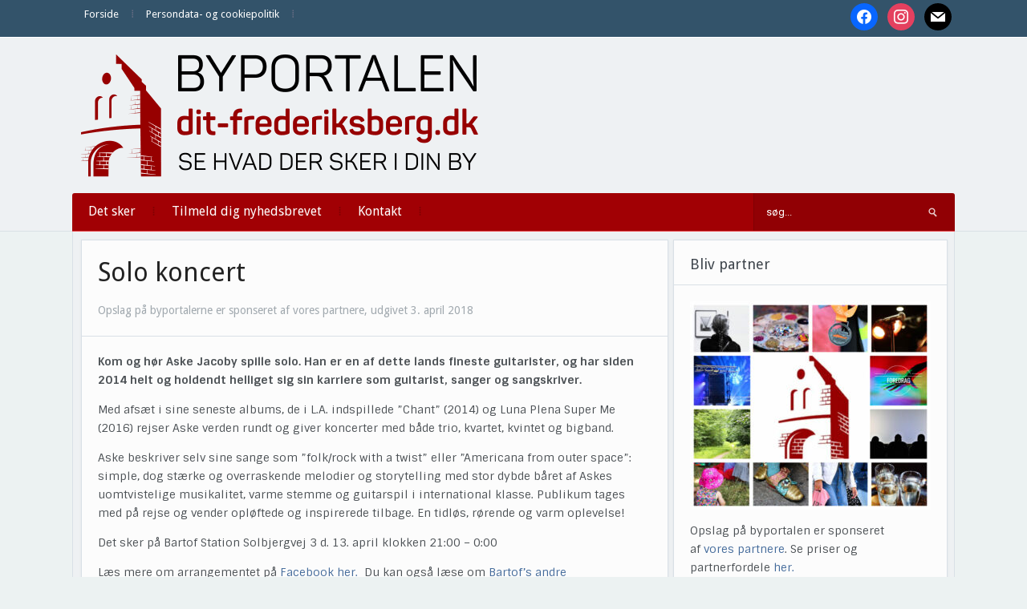

--- FILE ---
content_type: text/html; charset=UTF-8
request_url: https://dit-frederiksberg.dk/16807/
body_size: 11206
content:
<!DOCTYPE html>
<html xmlns="http://www.w3.org/1999/xhtml" lang="da-DK" prefix="og: http://ogp.me/ns# article: http://ogp.me/ns/article#">
<head>
    <meta http-equiv="Content-Type" content="text/html; charset=UTF-8" />
    <meta http-equiv="X-UA-Compatible" content="IE=edge,chrome=1">
    <meta name="viewport" content="width=device-width, initial-scale=1.0">

    
    <link rel="pingback" href="https://dit-frederiksberg.dk/xmlrpc.php" />

    <title>Solo koncert  - Dit Frederiksberg</title>
<meta name='robots' content='max-image-preview:large' />
<link rel='dns-prefetch' href='//fonts.googleapis.com' />
<link rel='dns-prefetch' href='//fonts.gstatic.com' />
<link rel='dns-prefetch' href='//ajax.googleapis.com' />
<link rel='dns-prefetch' href='//apis.google.com' />
<link rel='dns-prefetch' href='//google-analytics.com' />
<link rel='dns-prefetch' href='//www.google-analytics.com' />
<link rel='dns-prefetch' href='//ssl.google-analytics.com' />
<link rel='dns-prefetch' href='//youtube.com' />
<link rel='dns-prefetch' href='//s.gravatar.com' />
<link rel='dns-prefetch' href='//hb.wpmucdn.com' />
<link href='//hb.wpmucdn.com' rel='preconnect' />
<link href='http://fonts.googleapis.com' rel='preconnect' />
<link href='//fonts.gstatic.com' crossorigin='' rel='preconnect' />
<link rel="alternate" type="application/rss+xml" title="Dit Frederiksberg &raquo; Feed" href="https://dit-frederiksberg.dk/feed/" />
<link rel="alternate" type="application/rss+xml" title="Dit Frederiksberg &raquo;-kommentar-feed" href="https://dit-frederiksberg.dk/comments/feed/" />
<link rel="alternate" type="application/rss+xml" title="Dit Frederiksberg &raquo; Solo koncert-kommentar-feed" href="https://dit-frederiksberg.dk/16807/feed/" />
<link rel="alternate" title="oEmbed (JSON)" type="application/json+oembed" href="https://dit-frederiksberg.dk/wp-json/oembed/1.0/embed?url=https%3A%2F%2Fdit-frederiksberg.dk%2F16807%2F" />
<link rel="alternate" title="oEmbed (XML)" type="text/xml+oembed" href="https://dit-frederiksberg.dk/wp-json/oembed/1.0/embed?url=https%3A%2F%2Fdit-frederiksberg.dk%2F16807%2F&#038;format=xml" />
<style id='wp-img-auto-sizes-contain-inline-css' type='text/css'>
img:is([sizes=auto i],[sizes^="auto," i]){contain-intrinsic-size:3000px 1500px}
/*# sourceURL=wp-img-auto-sizes-contain-inline-css */
</style>
<link rel='stylesheet' id='pt-cv-public-style-css' href='https://hb.wpmucdn.com/dit-frederiksberg.dk/72d692b5-9796-4de6-86f3-bb8769e8edc6.css' type='text/css' media='all' />
<style id='wp-block-library-inline-css' type='text/css'>
:root{--wp-block-synced-color:#7a00df;--wp-block-synced-color--rgb:122,0,223;--wp-bound-block-color:var(--wp-block-synced-color);--wp-editor-canvas-background:#ddd;--wp-admin-theme-color:#007cba;--wp-admin-theme-color--rgb:0,124,186;--wp-admin-theme-color-darker-10:#006ba1;--wp-admin-theme-color-darker-10--rgb:0,107,160.5;--wp-admin-theme-color-darker-20:#005a87;--wp-admin-theme-color-darker-20--rgb:0,90,135;--wp-admin-border-width-focus:2px}@media (min-resolution:192dpi){:root{--wp-admin-border-width-focus:1.5px}}.wp-element-button{cursor:pointer}:root .has-very-light-gray-background-color{background-color:#eee}:root .has-very-dark-gray-background-color{background-color:#313131}:root .has-very-light-gray-color{color:#eee}:root .has-very-dark-gray-color{color:#313131}:root .has-vivid-green-cyan-to-vivid-cyan-blue-gradient-background{background:linear-gradient(135deg,#00d084,#0693e3)}:root .has-purple-crush-gradient-background{background:linear-gradient(135deg,#34e2e4,#4721fb 50%,#ab1dfe)}:root .has-hazy-dawn-gradient-background{background:linear-gradient(135deg,#faaca8,#dad0ec)}:root .has-subdued-olive-gradient-background{background:linear-gradient(135deg,#fafae1,#67a671)}:root .has-atomic-cream-gradient-background{background:linear-gradient(135deg,#fdd79a,#004a59)}:root .has-nightshade-gradient-background{background:linear-gradient(135deg,#330968,#31cdcf)}:root .has-midnight-gradient-background{background:linear-gradient(135deg,#020381,#2874fc)}:root{--wp--preset--font-size--normal:16px;--wp--preset--font-size--huge:42px}.has-regular-font-size{font-size:1em}.has-larger-font-size{font-size:2.625em}.has-normal-font-size{font-size:var(--wp--preset--font-size--normal)}.has-huge-font-size{font-size:var(--wp--preset--font-size--huge)}.has-text-align-center{text-align:center}.has-text-align-left{text-align:left}.has-text-align-right{text-align:right}.has-fit-text{white-space:nowrap!important}#end-resizable-editor-section{display:none}.aligncenter{clear:both}.items-justified-left{justify-content:flex-start}.items-justified-center{justify-content:center}.items-justified-right{justify-content:flex-end}.items-justified-space-between{justify-content:space-between}.screen-reader-text{border:0;clip-path:inset(50%);height:1px;margin:-1px;overflow:hidden;padding:0;position:absolute;width:1px;word-wrap:normal!important}.screen-reader-text:focus{background-color:#ddd;clip-path:none;color:#444;display:block;font-size:1em;height:auto;left:5px;line-height:normal;padding:15px 23px 14px;text-decoration:none;top:5px;width:auto;z-index:100000}html :where(.has-border-color){border-style:solid}html :where([style*=border-top-color]){border-top-style:solid}html :where([style*=border-right-color]){border-right-style:solid}html :where([style*=border-bottom-color]){border-bottom-style:solid}html :where([style*=border-left-color]){border-left-style:solid}html :where([style*=border-width]){border-style:solid}html :where([style*=border-top-width]){border-top-style:solid}html :where([style*=border-right-width]){border-right-style:solid}html :where([style*=border-bottom-width]){border-bottom-style:solid}html :where([style*=border-left-width]){border-left-style:solid}html :where(img[class*=wp-image-]){height:auto;max-width:100%}:where(figure){margin:0 0 1em}html :where(.is-position-sticky){--wp-admin--admin-bar--position-offset:var(--wp-admin--admin-bar--height,0px)}@media screen and (max-width:600px){html :where(.is-position-sticky){--wp-admin--admin-bar--position-offset:0px}}

/*# sourceURL=wp-block-library-inline-css */
</style><style id='global-styles-inline-css' type='text/css'>
:root{--wp--preset--aspect-ratio--square: 1;--wp--preset--aspect-ratio--4-3: 4/3;--wp--preset--aspect-ratio--3-4: 3/4;--wp--preset--aspect-ratio--3-2: 3/2;--wp--preset--aspect-ratio--2-3: 2/3;--wp--preset--aspect-ratio--16-9: 16/9;--wp--preset--aspect-ratio--9-16: 9/16;--wp--preset--color--black: #000000;--wp--preset--color--cyan-bluish-gray: #abb8c3;--wp--preset--color--white: #ffffff;--wp--preset--color--pale-pink: #f78da7;--wp--preset--color--vivid-red: #cf2e2e;--wp--preset--color--luminous-vivid-orange: #ff6900;--wp--preset--color--luminous-vivid-amber: #fcb900;--wp--preset--color--light-green-cyan: #7bdcb5;--wp--preset--color--vivid-green-cyan: #00d084;--wp--preset--color--pale-cyan-blue: #8ed1fc;--wp--preset--color--vivid-cyan-blue: #0693e3;--wp--preset--color--vivid-purple: #9b51e0;--wp--preset--gradient--vivid-cyan-blue-to-vivid-purple: linear-gradient(135deg,rgb(6,147,227) 0%,rgb(155,81,224) 100%);--wp--preset--gradient--light-green-cyan-to-vivid-green-cyan: linear-gradient(135deg,rgb(122,220,180) 0%,rgb(0,208,130) 100%);--wp--preset--gradient--luminous-vivid-amber-to-luminous-vivid-orange: linear-gradient(135deg,rgb(252,185,0) 0%,rgb(255,105,0) 100%);--wp--preset--gradient--luminous-vivid-orange-to-vivid-red: linear-gradient(135deg,rgb(255,105,0) 0%,rgb(207,46,46) 100%);--wp--preset--gradient--very-light-gray-to-cyan-bluish-gray: linear-gradient(135deg,rgb(238,238,238) 0%,rgb(169,184,195) 100%);--wp--preset--gradient--cool-to-warm-spectrum: linear-gradient(135deg,rgb(74,234,220) 0%,rgb(151,120,209) 20%,rgb(207,42,186) 40%,rgb(238,44,130) 60%,rgb(251,105,98) 80%,rgb(254,248,76) 100%);--wp--preset--gradient--blush-light-purple: linear-gradient(135deg,rgb(255,206,236) 0%,rgb(152,150,240) 100%);--wp--preset--gradient--blush-bordeaux: linear-gradient(135deg,rgb(254,205,165) 0%,rgb(254,45,45) 50%,rgb(107,0,62) 100%);--wp--preset--gradient--luminous-dusk: linear-gradient(135deg,rgb(255,203,112) 0%,rgb(199,81,192) 50%,rgb(65,88,208) 100%);--wp--preset--gradient--pale-ocean: linear-gradient(135deg,rgb(255,245,203) 0%,rgb(182,227,212) 50%,rgb(51,167,181) 100%);--wp--preset--gradient--electric-grass: linear-gradient(135deg,rgb(202,248,128) 0%,rgb(113,206,126) 100%);--wp--preset--gradient--midnight: linear-gradient(135deg,rgb(2,3,129) 0%,rgb(40,116,252) 100%);--wp--preset--font-size--small: 13px;--wp--preset--font-size--medium: 20px;--wp--preset--font-size--large: 36px;--wp--preset--font-size--x-large: 42px;--wp--preset--spacing--20: 0.44rem;--wp--preset--spacing--30: 0.67rem;--wp--preset--spacing--40: 1rem;--wp--preset--spacing--50: 1.5rem;--wp--preset--spacing--60: 2.25rem;--wp--preset--spacing--70: 3.38rem;--wp--preset--spacing--80: 5.06rem;--wp--preset--shadow--natural: 6px 6px 9px rgba(0, 0, 0, 0.2);--wp--preset--shadow--deep: 12px 12px 50px rgba(0, 0, 0, 0.4);--wp--preset--shadow--sharp: 6px 6px 0px rgba(0, 0, 0, 0.2);--wp--preset--shadow--outlined: 6px 6px 0px -3px rgb(255, 255, 255), 6px 6px rgb(0, 0, 0);--wp--preset--shadow--crisp: 6px 6px 0px rgb(0, 0, 0);}:where(.is-layout-flex){gap: 0.5em;}:where(.is-layout-grid){gap: 0.5em;}body .is-layout-flex{display: flex;}.is-layout-flex{flex-wrap: wrap;align-items: center;}.is-layout-flex > :is(*, div){margin: 0;}body .is-layout-grid{display: grid;}.is-layout-grid > :is(*, div){margin: 0;}:where(.wp-block-columns.is-layout-flex){gap: 2em;}:where(.wp-block-columns.is-layout-grid){gap: 2em;}:where(.wp-block-post-template.is-layout-flex){gap: 1.25em;}:where(.wp-block-post-template.is-layout-grid){gap: 1.25em;}.has-black-color{color: var(--wp--preset--color--black) !important;}.has-cyan-bluish-gray-color{color: var(--wp--preset--color--cyan-bluish-gray) !important;}.has-white-color{color: var(--wp--preset--color--white) !important;}.has-pale-pink-color{color: var(--wp--preset--color--pale-pink) !important;}.has-vivid-red-color{color: var(--wp--preset--color--vivid-red) !important;}.has-luminous-vivid-orange-color{color: var(--wp--preset--color--luminous-vivid-orange) !important;}.has-luminous-vivid-amber-color{color: var(--wp--preset--color--luminous-vivid-amber) !important;}.has-light-green-cyan-color{color: var(--wp--preset--color--light-green-cyan) !important;}.has-vivid-green-cyan-color{color: var(--wp--preset--color--vivid-green-cyan) !important;}.has-pale-cyan-blue-color{color: var(--wp--preset--color--pale-cyan-blue) !important;}.has-vivid-cyan-blue-color{color: var(--wp--preset--color--vivid-cyan-blue) !important;}.has-vivid-purple-color{color: var(--wp--preset--color--vivid-purple) !important;}.has-black-background-color{background-color: var(--wp--preset--color--black) !important;}.has-cyan-bluish-gray-background-color{background-color: var(--wp--preset--color--cyan-bluish-gray) !important;}.has-white-background-color{background-color: var(--wp--preset--color--white) !important;}.has-pale-pink-background-color{background-color: var(--wp--preset--color--pale-pink) !important;}.has-vivid-red-background-color{background-color: var(--wp--preset--color--vivid-red) !important;}.has-luminous-vivid-orange-background-color{background-color: var(--wp--preset--color--luminous-vivid-orange) !important;}.has-luminous-vivid-amber-background-color{background-color: var(--wp--preset--color--luminous-vivid-amber) !important;}.has-light-green-cyan-background-color{background-color: var(--wp--preset--color--light-green-cyan) !important;}.has-vivid-green-cyan-background-color{background-color: var(--wp--preset--color--vivid-green-cyan) !important;}.has-pale-cyan-blue-background-color{background-color: var(--wp--preset--color--pale-cyan-blue) !important;}.has-vivid-cyan-blue-background-color{background-color: var(--wp--preset--color--vivid-cyan-blue) !important;}.has-vivid-purple-background-color{background-color: var(--wp--preset--color--vivid-purple) !important;}.has-black-border-color{border-color: var(--wp--preset--color--black) !important;}.has-cyan-bluish-gray-border-color{border-color: var(--wp--preset--color--cyan-bluish-gray) !important;}.has-white-border-color{border-color: var(--wp--preset--color--white) !important;}.has-pale-pink-border-color{border-color: var(--wp--preset--color--pale-pink) !important;}.has-vivid-red-border-color{border-color: var(--wp--preset--color--vivid-red) !important;}.has-luminous-vivid-orange-border-color{border-color: var(--wp--preset--color--luminous-vivid-orange) !important;}.has-luminous-vivid-amber-border-color{border-color: var(--wp--preset--color--luminous-vivid-amber) !important;}.has-light-green-cyan-border-color{border-color: var(--wp--preset--color--light-green-cyan) !important;}.has-vivid-green-cyan-border-color{border-color: var(--wp--preset--color--vivid-green-cyan) !important;}.has-pale-cyan-blue-border-color{border-color: var(--wp--preset--color--pale-cyan-blue) !important;}.has-vivid-cyan-blue-border-color{border-color: var(--wp--preset--color--vivid-cyan-blue) !important;}.has-vivid-purple-border-color{border-color: var(--wp--preset--color--vivid-purple) !important;}.has-vivid-cyan-blue-to-vivid-purple-gradient-background{background: var(--wp--preset--gradient--vivid-cyan-blue-to-vivid-purple) !important;}.has-light-green-cyan-to-vivid-green-cyan-gradient-background{background: var(--wp--preset--gradient--light-green-cyan-to-vivid-green-cyan) !important;}.has-luminous-vivid-amber-to-luminous-vivid-orange-gradient-background{background: var(--wp--preset--gradient--luminous-vivid-amber-to-luminous-vivid-orange) !important;}.has-luminous-vivid-orange-to-vivid-red-gradient-background{background: var(--wp--preset--gradient--luminous-vivid-orange-to-vivid-red) !important;}.has-very-light-gray-to-cyan-bluish-gray-gradient-background{background: var(--wp--preset--gradient--very-light-gray-to-cyan-bluish-gray) !important;}.has-cool-to-warm-spectrum-gradient-background{background: var(--wp--preset--gradient--cool-to-warm-spectrum) !important;}.has-blush-light-purple-gradient-background{background: var(--wp--preset--gradient--blush-light-purple) !important;}.has-blush-bordeaux-gradient-background{background: var(--wp--preset--gradient--blush-bordeaux) !important;}.has-luminous-dusk-gradient-background{background: var(--wp--preset--gradient--luminous-dusk) !important;}.has-pale-ocean-gradient-background{background: var(--wp--preset--gradient--pale-ocean) !important;}.has-electric-grass-gradient-background{background: var(--wp--preset--gradient--electric-grass) !important;}.has-midnight-gradient-background{background: var(--wp--preset--gradient--midnight) !important;}.has-small-font-size{font-size: var(--wp--preset--font-size--small) !important;}.has-medium-font-size{font-size: var(--wp--preset--font-size--medium) !important;}.has-large-font-size{font-size: var(--wp--preset--font-size--large) !important;}.has-x-large-font-size{font-size: var(--wp--preset--font-size--x-large) !important;}
/*# sourceURL=global-styles-inline-css */
</style>

<style id='classic-theme-styles-inline-css' type='text/css'>
/*! This file is auto-generated */
.wp-block-button__link{color:#fff;background-color:#32373c;border-radius:9999px;box-shadow:none;text-decoration:none;padding:calc(.667em + 2px) calc(1.333em + 2px);font-size:1.125em}.wp-block-file__button{background:#32373c;color:#fff;text-decoration:none}
/*# sourceURL=/wp-includes/css/classic-themes.min.css */
</style>
<link rel='stylesheet' id='zoom-theme-utils-css-css' href='https://hb.wpmucdn.com/dit-frederiksberg.dk/88153d30-5bb9-4c2d-8a83-1fc55881f215.css' type='text/css' media='all' />
<link rel='stylesheet' id='alpha-style-css' href='https://hb.wpmucdn.com/dit-frederiksberg.dk/7b22a180-f063-4d78-a120-7a6b3a68b46b.css' type='text/css' media='all' />
<link rel='stylesheet' id='media-queries-css' href='https://hb.wpmucdn.com/dit-frederiksberg.dk/82d96907-d23c-48af-8b32-c657d6555ba4.css' type='text/css' media='all' />
<link rel='stylesheet' id='dashicons-css' href='https://hb.wpmucdn.com/dit-frederiksberg.dk/c2972038-496c-4869-bc31-0fc5e1c7d0bd.css' type='text/css' media='all' />
<link rel="preload" as="style" href="https://fonts.googleapis.com/css?family=Roboto%3A400%2C700%7CSintony%3A400%2C700&#038;ver=6.9" /><link rel='stylesheet' id='google-fonts-css' href='https://fonts.googleapis.com/css?family=Roboto%3A400%2C700%7CSintony%3A400%2C700&#038;ver=6.9' type='text/css' media='print' onload='this.media=&#34;all&#34;' />
<link rel='stylesheet' id='wpzoom-social-icons-socicon-css' href='https://hb.wpmucdn.com/dit-frederiksberg.dk/5957b6e4-af27-4cff-92a3-f6896a8d8d9c.css' type='text/css' media='all' />
<link rel='stylesheet' id='wpzoom-social-icons-genericons-css' href='https://hb.wpmucdn.com/dit-frederiksberg.dk/49621bc2-689d-402e-b7c0-26fe3d1e2800.css' type='text/css' media='all' />
<link rel='stylesheet' id='wpzoom-social-icons-academicons-css' href='https://hb.wpmucdn.com/dit-frederiksberg.dk/ac5d9af2-f607-4581-af32-454713120161.css' type='text/css' media='all' />
<link rel='stylesheet' id='wpzoom-social-icons-font-awesome-3-css' href='https://hb.wpmucdn.com/dit-frederiksberg.dk/d74e7dab-50e8-4a22-a16c-0b316b2e7aab.css' type='text/css' media='all' />
<link rel='stylesheet' id='wpzoom-social-icons-styles-css' href='https://hb.wpmucdn.com/dit-frederiksberg.dk/fe3265fe-e138-4d83-a451-eefdd2804184.css' type='text/css' media='all' />
<link rel='stylesheet' id='wpzoom-theme-css' href='https://dit-frederiksberg.dk/wp-content/themes/alpha/styles/default.css' type='text/css' media='all' />
<link rel='preload' as='font'  id='wpzoom-social-icons-font-academicons-woff2-css' href='https://dit-frederiksberg.dk/wp-content/plugins/social-icons-widget-by-wpzoom/assets/font/academicons.woff2?v=1.9.2'  type='font/woff2' crossorigin />
<link rel='preload' as='font'  id='wpzoom-social-icons-font-fontawesome-3-woff2-css' href='https://dit-frederiksberg.dk/wp-content/plugins/social-icons-widget-by-wpzoom/assets/font/fontawesome-webfont.woff2?v=4.7.0'  type='font/woff2' crossorigin />
<link rel='preload' as='font'  id='wpzoom-social-icons-font-genericons-woff-css' href='https://dit-frederiksberg.dk/wp-content/plugins/social-icons-widget-by-wpzoom/assets/font/Genericons.woff'  type='font/woff' crossorigin />
<link rel='preload' as='font'  id='wpzoom-social-icons-font-socicon-woff2-css' href='https://dit-frederiksberg.dk/wp-content/plugins/social-icons-widget-by-wpzoom/assets/font/socicon.woff2?v=4.5.4'  type='font/woff2' crossorigin />
<script type="text/javascript" src="https://hb.wpmucdn.com/dit-frederiksberg.dk/8a731697-299b-4bcd-826b-e490890e1588.js" id="jquery-core-js"></script>
<script type="text/javascript" src="https://hb.wpmucdn.com/dit-frederiksberg.dk/c1ea4bfc-073a-473e-9210-2576d1f156e4.js" id="jquery-migrate-js"></script>
<link rel="https://api.w.org/" href="https://dit-frederiksberg.dk/wp-json/" /><link rel="alternate" title="JSON" type="application/json" href="https://dit-frederiksberg.dk/wp-json/wp/v2/posts/16807" /><link rel="EditURI" type="application/rsd+xml" title="RSD" href="https://dit-frederiksberg.dk/xmlrpc.php?rsd" />
<meta name="generator" content="WordPress 6.9" />
<link rel='shortlink' href='https://dit-frederiksberg.dk/?p=16807' />
<meta property="og:title" name="og:title" content="Solo koncert" />
<meta property="og:type" name="og:type" content="article" />
<meta property="og:image" name="og:image" content="https://dit-frederiksberg.dk/wp-content/uploads/2018/03/Bartof-station-Aske-1024x683.jpg" />
<meta property="og:url" name="og:url" content="https://dit-frederiksberg.dk/16807/" />
<meta property="og:description" name="og:description" content="Kom og hør Aske Jacoby spille solo. Haner en af dette lands fineste guitarister, og har siden 2014 helt og holdendt helliget sig sin karriere som guitarist/sanger/sangskriver." />
<meta property="og:locale" name="og:locale" content="da_DK" />
<meta property="og:site_name" name="og:site_name" content="Dit Frederiksberg" />
<meta property="twitter:card" name="twitter:card" content="summary_large_image" />
<meta property="article:section" name="article:section" content="Ikke kategoriseret" />
<meta property="article:published_time" name="article:published_time" content="2018-04-03T09:00:45+02:00" />
<meta property="article:modified_time" name="article:modified_time" content="2018-04-03T15:49:47+02:00" />
<meta property="article:author" name="article:author" content="https://dit-frederiksberg.dk/author/signe/" />
<script type="text/javascript">
(function(url){
	if(/(?:Chrome\/26\.0\.1410\.63 Safari\/537\.31|WordfenceTestMonBot)/.test(navigator.userAgent)){ return; }
	var addEvent = function(evt, handler) {
		if (window.addEventListener) {
			document.addEventListener(evt, handler, false);
		} else if (window.attachEvent) {
			document.attachEvent('on' + evt, handler);
		}
	};
	var removeEvent = function(evt, handler) {
		if (window.removeEventListener) {
			document.removeEventListener(evt, handler, false);
		} else if (window.detachEvent) {
			document.detachEvent('on' + evt, handler);
		}
	};
	var evts = 'contextmenu dblclick drag dragend dragenter dragleave dragover dragstart drop keydown keypress keyup mousedown mousemove mouseout mouseover mouseup mousewheel scroll'.split(' ');
	var logHuman = function() {
		if (window.wfLogHumanRan) { return; }
		window.wfLogHumanRan = true;
		var wfscr = document.createElement('script');
		wfscr.type = 'text/javascript';
		wfscr.async = true;
		wfscr.src = url + '&r=' + Math.random();
		(document.getElementsByTagName('head')[0]||document.getElementsByTagName('body')[0]).appendChild(wfscr);
		for (var i = 0; i < evts.length; i++) {
			removeEvent(evts[i], logHuman);
		}
	};
	for (var i = 0; i < evts.length; i++) {
		addEvent(evts[i], logHuman);
	}
})('//dit-frederiksberg.dk/?wordfence_lh=1&hid=670E3060B83530E1A65C60D18EC3DB7B');
</script><!-- WPZOOM Theme / Framework -->
<meta name="generator" content="Alpha 2.1.9" />
<meta name="generator" content="WPZOOM Framework 2.0.9" />
<style type="text/css">@import url("https://fonts.googleapis.com/css?family=Droid+Sans:r,b|Droid+Sans:r,b|Droid+Sans:r,b|Droid+Sans:r,b|Droid+Sans:r,b|Droid+Sans:r,b|Droid+Sans:r,b");
body{background-color:#ECF2F2;}
#menu{background:#A10004;}
body{font-family: 'Droid Sans';}#logo h1 a{font-family: 'Droid Sans';}#slider #slidemain .slide_content h2{font-family: 'Droid Sans';}.left-col h2, .right-col h4{font-family: 'Droid Sans';}.archiveposts h2{font-family: 'Droid Sans';}h1.title{font-family: 'Droid Sans';}.widget h3.title{font-family: 'Droid Sans';}</style>
<script type="text/javascript">document.write('<style type="text/css">.tabber{display:none;}</style>');</script><!-- SEO meta tags powered by SmartCrawl https://wpmudev.com/project/smartcrawl-wordpress-seo/ -->
<link rel="canonical" href="https://dit-frederiksberg.dk/16807/" />
<meta name="description" content="Kom og hør Aske Jacoby spille solo. Haner en af dette lands fineste guitarister, og har siden 2014 helt og holdendt helliget sig sin karriere som guitarist/ ..." />
<script type="application/ld+json">{"@context":"https:\/\/schema.org","@graph":[{"@type":"Organization","@id":"https:\/\/dit-frederiksberg.dk\/#schema-publishing-organization","url":"https:\/\/dit-frederiksberg.dk","name":"Dit Frederiksberg"},{"@type":"WebSite","@id":"https:\/\/dit-frederiksberg.dk\/#schema-website","url":"https:\/\/dit-frederiksberg.dk","name":"Dit Frederiksberg","encoding":"UTF-8","potentialAction":{"@type":"SearchAction","target":"https:\/\/dit-frederiksberg.dk\/search\/{search_term_string}\/","query-input":"required name=search_term_string"}},{"@type":"BreadcrumbList","@id":"https:\/\/dit-frederiksberg.dk\/16807?page&name=16807\/#breadcrumb","itemListElement":[{"@type":"ListItem","position":1,"name":"Home","item":"https:\/\/dit-frederiksberg.dk"},{"@type":"ListItem","position":2,"name":"Ikke kategoriseret","item":"https:\/\/dit-frederiksberg.dk\/category\/ikke-kategoriseret\/"},{"@type":"ListItem","position":3,"name":"Solo koncert"}]},{"@type":"Person","@id":"https:\/\/dit-frederiksberg.dk\/author\/signe\/#schema-author","name":"signe","url":"https:\/\/dit-frederiksberg.dk\/author\/signe\/"},{"@type":"WebPage","@id":"https:\/\/dit-frederiksberg.dk\/16807\/#schema-webpage","isPartOf":{"@id":"https:\/\/dit-frederiksberg.dk\/#schema-website"},"publisher":{"@id":"https:\/\/dit-frederiksberg.dk\/#schema-publishing-organization"},"url":"https:\/\/dit-frederiksberg.dk\/16807\/"},{"@type":"Article","mainEntityOfPage":{"@id":"https:\/\/dit-frederiksberg.dk\/16807\/#schema-webpage"},"publisher":{"@id":"https:\/\/dit-frederiksberg.dk\/#schema-publishing-organization"},"dateModified":"2018-04-03T15:49:47","datePublished":"2018-04-03T09:00:45","headline":"Solo koncert  - Dit Frederiksberg","description":"Kom og h\u00f8r Aske Jacoby spille solo. Haner en af dette lands fineste guitarister, og har siden 2014 helt og holdendt helliget sig sin karriere som guitarist\/ ...","name":"Solo koncert","author":{"@id":"https:\/\/dit-frederiksberg.dk\/author\/signe\/#schema-author"},"image":{"@type":"ImageObject","@id":"https:\/\/dit-frederiksberg.dk\/16807\/#schema-article-image","url":"https:\/\/dit-frederiksberg.dk\/wp-content\/uploads\/2018\/03\/Bartof-station-Aske.jpg","height":1365,"width":2048,"caption":"Billede fra Bartof Station"},"thumbnailUrl":"https:\/\/dit-frederiksberg.dk\/wp-content\/uploads\/2018\/03\/Bartof-station-Aske.jpg"}]}</script>
<meta property="og:type" content="article" />
<meta property="og:url" content="https://dit-frederiksberg.dk/16807/" />
<meta property="og:title" content="Solo koncert - Dit Frederiksberg" />
<meta property="og:description" content="Kom og hør Aske Jacoby spille solo. Haner en af dette lands fineste guitarister, og har siden 2014 helt og holdendt helliget sig sin karriere som guitarist/ ..." />
<meta property="og:image" content="https://dit-frederiksberg.dk/wp-content/uploads/2018/03/Bartof-station-Aske.jpg" />
<meta property="og:image:width" content="2048" />
<meta property="og:image:height" content="1365" />
<meta property="article:published_time" content="2018-04-03T09:00:45" />
<meta property="article:author" content="signe" />
<meta name="twitter:card" content="summary" />
<meta name="twitter:title" content="Solo koncert - Dit Frederiksberg" />
<meta name="twitter:description" content="Kom og hør Aske Jacoby spille solo. Haner en af dette lands fineste guitarister, og har siden 2014 helt og holdendt helliget sig sin karriere som guitarist/ ..." />
<meta name="twitter:image" content="https://dit-frederiksberg.dk/wp-content/uploads/2018/03/Bartof-station-Aske.jpg" />
<!-- /SEO -->
<link rel="icon" href="https://dit-frederiksberg.dk/wp-content/uploads/2018/08/cropped-ByPortalerneFavicon-32x32.png" sizes="32x32" />
<link rel="icon" href="https://dit-frederiksberg.dk/wp-content/uploads/2018/08/cropped-ByPortalerneFavicon-192x192.png" sizes="192x192" />
<link rel="apple-touch-icon" href="https://dit-frederiksberg.dk/wp-content/uploads/2018/08/cropped-ByPortalerneFavicon-180x180.png" />
<meta name="msapplication-TileImage" content="https://dit-frederiksberg.dk/wp-content/uploads/2018/08/cropped-ByPortalerneFavicon-270x270.png" />
</head>
<body class="wp-singular post-template-default single single-post postid-16807 single-format-standard wp-theme-alpha metaslider-plugin">

    <header id="header">

        <div id="menutop">
            <div class="inner-wrap">

                
                    <a class="btn_menu" id="toggle-top" href="#"></a>

                    <div id="topmenu-wrap">

                        <ul id="topmenu" class="dropdown"><li id="menu-item-500221" class="menu-item menu-item-type-custom menu-item-object-custom menu-item-home menu-item-500221"><a href="https://dit-frederiksberg.dk/">Forside</a></li>
<li id="menu-item-505660" class="menu-item menu-item-type-post_type menu-item-object-page menu-item-505660"><a href="https://dit-frederiksberg.dk/persondata-og-cookiepolitik/">Persondata- og cookiepolitik</a></li>
</ul>
                    </div>

                
                                    <div id="navsocial">

                        <div id="zoom-social-icons-widget-4" class="widget zoom-social-icons-widget"><h3 class="title">Følg os</h3>
		
<ul class="zoom-social-icons-list zoom-social-icons-list--with-canvas zoom-social-icons-list--round zoom-social-icons-list--no-labels">

		
				<li class="zoom-social_icons-list__item">
		<a class="zoom-social_icons-list__link" href="https://www.facebook.com/byportalenfrederiksberg" target="_blank" title="Facebook" >
									
						<span class="screen-reader-text">facebook</span>
			
						<span class="zoom-social_icons-list-span social-icon socicon socicon-facebook" data-hover-rule="background-color" data-hover-color="#0866FF" style="background-color : #0866FF; font-size: 18px; padding:8px" ></span>
			
					</a>
	</li>

	
				<li class="zoom-social_icons-list__item">
		<a class="zoom-social_icons-list__link" href="https://www.instagram.com/ditfrederiksberg/" target="_blank" title="Instagram" >
									
						<span class="screen-reader-text">instagram</span>
			
						<span class="zoom-social_icons-list-span social-icon socicon socicon-instagram" data-hover-rule="background-color" data-hover-color="#e4405f" style="background-color : #e4405f; font-size: 18px; padding:8px" ></span>
			
					</a>
	</li>

	
				<li class="zoom-social_icons-list__item">
		<a class="zoom-social_icons-list__link" href="mailto:redaktion@dit-frederiksberg.dk%20" target="_blank" title="Default Label" >
									
						<span class="screen-reader-text">mail</span>
			
						<span class="zoom-social_icons-list-span social-icon socicon socicon-mail" data-hover-rule="background-color" data-hover-color="#000000" style="background-color : #000000; font-size: 18px; padding:8px" ></span>
			
					</a>
	</li>

	
</ul>

		<div class="clear"></div></div>
                    </div>
                
                <div class="clear"></div>

            </div><!-- /.inner-wrap -->

        </div><!-- /#menutop -->

        <div class="inner-wrap header-wrap">

            <div id="logo">
                
                <a href="https://dit-frederiksberg.dk" title="Se hvad der sker i din by">
                                            <img src="https://dit-frederiksberg.dk/wp-content/uploads/2016/09/frederiksberg-L.png" alt="Dit Frederiksberg" />
                                    </a>

                            </div><!-- / #logo -->


            
            <div class="clear"></div>


            <div id="menu">

                <a class="btn_menu" id="toggle-main" href="#"></a>

                <div id="menu-wrap">

                    <ul id="mainmenu" class="dropdown"><li id="menu-item-861" class="menu-item menu-item-type-custom menu-item-object-custom menu-item-861"><a href="https://dit-frederiksberg.dk/kultunaut/">Det sker</a></li>
<li id="menu-item-505662" class="menu-item menu-item-type-post_type menu-item-object-page menu-item-505662"><a href="https://dit-frederiksberg.dk/tilmeld-nyhedsbrev/">Tilmeld dig nyhedsbrevet</a></li>
<li id="menu-item-505661" class="menu-item menu-item-type-post_type menu-item-object-page menu-item-505661"><a href="https://dit-frederiksberg.dk/kontakt/">Kontakt</a></li>
</ul>
                </div>

                <div id="search"> 
	<form method="get" id="searchform" action="https://dit-frederiksberg.dk/">
		<input type="text" name="s" id="s" size="35" onblur="if (this.value == '') {this.value = 'søg...';}" onfocus="if (this.value == 'søg...') {this.value = '';}" value="søg..." class="text" />
		<input type="submit" id="searchsubmit" class="submit" value="Search" />
	</form>
</div>
                <div class="clear"></div>

            </div><!-- /#menu -->

        </div><!-- /.inner-wrap -->

    </header>

    
    <div class="container">
        <div class="content-wrap">
<div class="single-area">

	
		<div class="post-meta">

		 	<h1 class="title">
				<a href="https://dit-frederiksberg.dk/16807/" title="Permalink to Solo koncert" rel="bookmark">Solo koncert</a>
			</h1>

			  						Opslag på byportalerne er sponseret af vores partnere, udgivet 3. april 2018			
		</div><!-- /.post-meta -->


		<div id="post-16807" class="clearfix post-wrap post-16807 post type-post status-publish format-standard has-post-thumbnail hentry category-ikke-kategoriseret">

			<div class="entry">
				<p><strong>Kom og hør Aske Jacoby spille solo. Han er en af dette lands fineste guitarister, og har siden 2014 helt og holdendt helliget sig sin karriere som guitarist, sanger og sangskriver.</strong></p>
<p>Med afsæt i sine seneste albums, de i L.A. indspillede ”Chant” (2014) og Luna Plena Super Me (2016) rejser Aske verden rundt og giver koncerter med både trio, kvartet, kvintet og bigband.</p>
<p>Aske beskriver selv sine sange som ”folk/rock with a twist” eller ”Americana from outer space”: simple, dog stærke og overraskende melodier og storytelling med stor dybde båret af Askes uomtvistelige musikalitet, varme stemme og guitarspil i international klasse. Publikum tages med på rejse og vender opløftede og inspirerede tilbage. En tidløs, rørende og varm oplevelse!</p>
<p>Det sker på Bartof Station Solbjergvej 3 d. 13. april klokken 21:00 &#8211; 0:00</p>
<p>Læs mere om arrangementet på <a href="https://www.facebook.com/events/179142629387361/">Facebook her.  </a>Du kan også læse om <a href="http://bartofstation.dk/">Bartof&#8217;s andre arrangementer her.</a></p>
<figure id="attachment_16817" aria-describedby="caption-attachment-16817" style="width: 2048px" class="wp-caption alignnone"><a href="https://dit-frederiksberg.dk/wp-content/uploads/2018/03/Bartof-station-Aske.jpg"><img fetchpriority="high" decoding="async" class="size-full wp-image-16817" src="https://dit-frederiksberg.dk/wp-content/uploads/2018/03/Bartof-station-Aske.jpg" alt="" width="2048" height="1365" srcset="https://dit-frederiksberg.dk/wp-content/uploads/2018/03/Bartof-station-Aske.jpg 2048w, https://dit-frederiksberg.dk/wp-content/uploads/2018/03/Bartof-station-Aske-300x200.jpg 300w, https://dit-frederiksberg.dk/wp-content/uploads/2018/03/Bartof-station-Aske-768x512.jpg 768w, https://dit-frederiksberg.dk/wp-content/uploads/2018/03/Bartof-station-Aske-1024x683.jpg 1024w, https://dit-frederiksberg.dk/wp-content/uploads/2018/03/Bartof-station-Aske-600x400.jpg 600w, https://dit-frederiksberg.dk/wp-content/uploads/2018/03/Bartof-station-Aske-83x55.jpg 83w" sizes="(max-width: 2048px) 100vw, 2048px" /></a><figcaption id="caption-attachment-16817" class="wp-caption-text">Billede fra Bartof Station</figcaption></figure>
				<div class="clear"></div>

								<div class="clear"></div>

			</div><!-- / .entry -->
			<div class="clear"></div>

			
 	 	</div><!-- #post-16807 -->

		
		
		<div class="clear"></div>


		
	
</div><!-- /.single-area -->


<div id="sidebar">

		
	
	<div id="text-4" class="widget widget_text"><h3 class="title">Bliv partner</h3><div class="widget-content">			<div class="textwidget"><p><img loading="lazy" decoding="async" class="alignnone size-medium wp-image-470536" src="https://dit-frederiksberg.dk/wp-content/uploads/2023/10/Kalender-Byportalen-jan-23-abw-1024x887-300x260.jpg" alt="" width="300" height="260" srcset="https://dit-frederiksberg.dk/wp-content/uploads/2023/10/Kalender-Byportalen-jan-23-abw-1024x887-300x260.jpg 300w, https://dit-frederiksberg.dk/wp-content/uploads/2023/10/Kalender-Byportalen-jan-23-abw-1024x887-768x665.jpg 768w, https://dit-frederiksberg.dk/wp-content/uploads/2023/10/Kalender-Byportalen-jan-23-abw-1024x887.jpg 1024w" sizes="auto, (max-width: 300px) 100vw, 300px" /></p>
<p>Opslag på byportalen er sponseret af <a href="https://dit-frederiksberg.dk/vores-partnere/">vores partnere</a>. Se priser og partnerfordele <a href="https://dit-frederiksberg.dk/bliv-partner/">her.</a></p>
</div>
		<div class="clear"></div></div></div><div id="black-studio-tinymce-6" class="widget widget_black_studio_tinymce"><h3 class="title"><div class="empty"></div></h3><div class="widget-content"><div class="textwidget"><p><a href="https://dit-frederiksberg.dk/firmaer/klinik-for-manuel-terapi/"><img class="alignnone size-full wp-image-474647" src="https://dit-frederiksberg.dk/wp-content/uploads/2024/01/klinik-for-manuel-terapi-logo.jpg" alt="" width="300" height="256" /></a></p>
<p><a href="https://dit-frederiksberg.dk/overnatning/hotel-cabinn-scandinavia/"><img class="alignnone size-full wp-image-457094" src="https://dit-frederiksberg.dk/wp-content/uploads/2022/12/cabinn-logo.png" alt="" width="300" height="252" /></a></p>
<p>&nbsp;</p>
<p><a href="https://dit-frederiksberg.dk/butikker/holte-vinlager/"><img class="alignnone size-medium wp-image-442702" src="https://dit-frederiksberg.dk/wp-content/uploads/2021/12/Holte-Vinlager-ABW-24-300x225.jpg" alt="" width="300" height="225" /></a></p>
<p><a href="https://dit-frederiksberg.dk/ejendommen-buen/"><img class="alignnone size-full wp-image-449133" src="https://dit-frederiksberg.dk/wp-content/uploads/2022/05/ejendommen-buen-logo.png" alt="" width="300" height="213" /></a></p>
</div><div class="clear"></div></div></div> 
		
  
		 
</div> <!-- /#sidebar -->
				<div class="clear"></div>

				<div id="footer">

						<div class="column">
													</div><!-- /1st column -->

						<div class="column">
													</div><!-- /2nd column -->

						<div class="column">
													</div><!-- /3rd column -->

						<div class="column last">
													</div><!-- /4th column -->


					<div class="clear"></div>
				</div> <!-- /#footer -->

				<div class="clear"></div>


			</div> <!-- /.content-wrap -->

		</div> <!-- /.container -->

		<div id="copyright">
			<div class="inner-wrap">

				Copyright &copy; 2026 &mdash; <a href="https://dit-frederiksberg.dk/" class="on">Dit Frederiksberg</a>. All Rights Reserved.				<span>Opslag er sponseret af vores partnere. Vi tager forbehold for programændringer, aflysninger og trykfejl i kalenderen - tjek tid og sted hos arrangøren.<br>Byportalerne.dk ApS // Frederiksbergvej 59 // 4180 Sorø // <a href="mailto:redaktion@dit-frederiksberg.dk">redaktion@dit-frederiksberg.dk</a>// Cvr. nr. 36444908 // <a href="https://dit-frederiksberg.dk/artikler/">Artikler</a></span>

			</div>
		</div>

		
		<script type="speculationrules">
{"prefetch":[{"source":"document","where":{"and":[{"href_matches":"/*"},{"not":{"href_matches":["/wp-*.php","/wp-admin/*","/wp-content/uploads/*","/wp-content/*","/wp-content/plugins/*","/wp-content/themes/alpha/*","/*\\?(.+)"]}},{"not":{"selector_matches":"a[rel~=\"nofollow\"]"}},{"not":{"selector_matches":".no-prefetch, .no-prefetch a"}}]},"eagerness":"conservative"}]}
</script>

			<script type="text/javascript">
				var _paq = _paq || [];
					_paq.push(['setCustomDimension', 1, '{"ID":3,"name":"signe","avatar":"d98c8048060bccbd8833a40f7269c227"}']);
				_paq.push(['trackPageView']);
								(function () {
					var u = "https://analytics1.wpmudev.com/";
					_paq.push(['setTrackerUrl', u + 'track/']);
					_paq.push(['setSiteId', '16394']);
					var d   = document, g = d.createElement('script'), s = d.getElementsByTagName('script')[0];
					g.type  = 'text/javascript';
					g.async = true;
					g.defer = true;
					g.src   = 'https://analytics.wpmucdn.com/matomo.js';
					s.parentNode.insertBefore(g, s);
				})();
			</script>
			<script type="text/javascript" id="pt-cv-content-views-script-js-extra">
/* <![CDATA[ */
var PT_CV_PUBLIC = {"_prefix":"pt-cv-","page_to_show":"5","_nonce":"ae24ab8582","is_admin":"","is_mobile":"","ajaxurl":"https://dit-frederiksberg.dk/wp-admin/admin-ajax.php","lang":"","loading_image_src":"[data-uri]"};
var PT_CV_PAGINATION = {"first":"\u00ab","prev":"\u2039","next":"\u203a","last":"\u00bb","goto_first":"Go to first page","goto_prev":"Go to previous page","goto_next":"Go to next page","goto_last":"Go to last page","current_page":"Current page is","goto_page":"Go to page"};
//# sourceURL=pt-cv-content-views-script-js-extra
/* ]]> */
</script>
<script type="text/javascript" src="https://hb.wpmucdn.com/dit-frederiksberg.dk/345c447c-a04b-45f3-bffb-ae0d2a1c1ca6.js" id="pt-cv-content-views-script-js"></script>
<script type="text/javascript" src="https://hb.wpmucdn.com/dit-frederiksberg.dk/17807d46-c2f7-4b16-b785-d601890c4efb.js" id="comment-reply-js" async="async" data-wp-strategy="async" fetchpriority="low"></script>
<script type="text/javascript" src="https://hb.wpmucdn.com/dit-frederiksberg.dk/0855e274-626b-43af-b8ec-56689f515756.js" id="flexslider-js"></script>
<script type="text/javascript" src="https://hb.wpmucdn.com/dit-frederiksberg.dk/a2d41398-7215-4a7d-885c-931dc0ac250d.js" id="caroufredsel-js"></script>
<script type="text/javascript" src="https://hb.wpmucdn.com/dit-frederiksberg.dk/9f0f46eb-cde1-4578-b8af-797976010865.js" id="fitvids-js"></script>
<script type="text/javascript" src="https://hb.wpmucdn.com/dit-frederiksberg.dk/0a4324e5-0b9a-46f6-86a2-ea1cffa88673.js" id="dropdown-js"></script>
<script type="text/javascript" src="https://hb.wpmucdn.com/dit-frederiksberg.dk/d7fab76f-b81e-47a0-a763-8234e6863a8d.js" id="tabs-js"></script>
<script type="text/javascript" src="https://hb.wpmucdn.com/dit-frederiksberg.dk/f2a13763-7153-4d9c-8e20-ea3064f9536a.js" id="placeholder-js"></script>
<script type="text/javascript" src="https://hb.wpmucdn.com/dit-frederiksberg.dk/a2c38817-68f9-4220-adca-d3d2f9e50e09.js" id="alpha-script-js"></script>
<script type="text/javascript" src="https://hb.wpmucdn.com/dit-frederiksberg.dk/de6644d5-ed34-4185-bfdb-16b166c9a3b6.js" id="zoom-social-icons-widget-frontend-js"></script>

	</body>
</html>